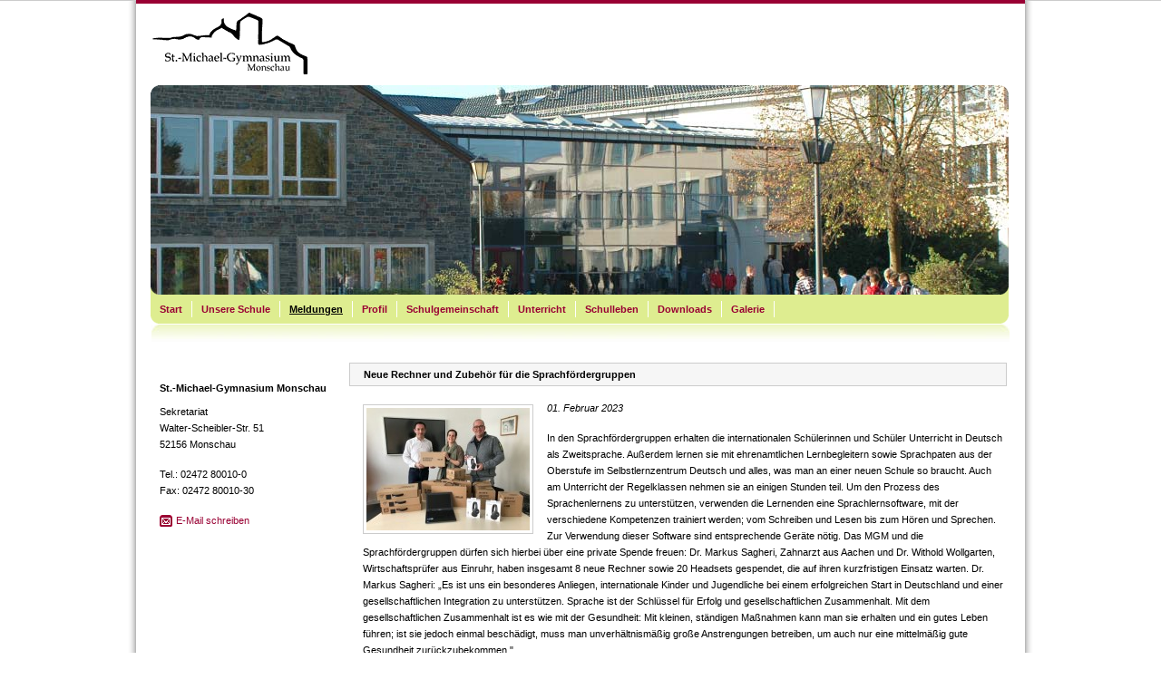

--- FILE ---
content_type: text/html
request_url: https://www.mgm-monschau.de/go/meldungen-details/1303-neue-rechner-und-zubehoer-fuer-die-sprachfoerdergruppen.html
body_size: 2532
content:
<!DOCTYPE html PUBLIC "-//W3C//DTD XHTML 1.0 Transitional//EN" "http://www.w3.org/TR/xhtml1/DTD/xhtml1-transitional.dtd">
<html lang="de" xml:lang="de" xmlns="http://www.w3.org/1999/xhtml">
<head>
<!--[nosearch]-->
<meta http-equiv="content-Type" content="text/html; charset=iso-8859-1" /> <meta name="language" content="deutsch, de" /> <meta name="content-language" content="de" /> <meta name="siteinfo" content="/robots.txt" />
<meta name="google-site-verification" content="BX8xvpr5PT7_g_CtkL8lJEqYccmeHGV4xkRFzuRaWbE" />
<link rel="shortcut icon" href="/favicon.ico" />
<link rel="start" href="http://www.mgm-monschau.de" title="Startseite" />
<link rel="stylesheet" href="/cache/admon-4c0aaaeb5c8006e03f02abafa2b5711d.css" type="text/css" media="screen" title="Standard" />
<link rel="stylesheet" href="/cache/admon-de0ba4c7d69e6f806cadef6afc67a662.css" type="text/css" media="print" title="Standard" />
<script type="text/javascript" src="/cache/admon-ede34f088ca34ac0b6462a99c3063c1a.js"></script>	<title>MGM Monschau - Neue Rechner und Zubeh&ouml;r f&uuml;r die Sprachf&ouml;rdergruppen</title>
<meta name="description" content="" />
<meta name="keywords" content="St. Michael Gymnasium Monschau MGM" />
<!--[/nosearch]-->
</head>
<body id="meldungen_detail">
<!--[nosearch]-->
<div class="skip">
<ul>
<li><a href="https://www.mgm-monschau.de/go/param/style/text.html">Textversion</a></li>
</ul>
</div>
<!--[/nosearch]-->
<div id="WrapAll"> 
<div id="innerWrap"><div id="ColWrapContent">
<div id="ColContent" class="ColContentWide">
<h1>Neue Rechner und Zubeh&ouml;r f&uuml;r die Sprachf&ouml;rdergruppen</h1>
<div class="box">
<div class="pic_left">
<a href="/data/media/images/IMG-9947-1-1_1675323572.jpg" title="Neue Rechner und Zubeh&ouml;r f&uuml;r die Sprachf&ouml;rdergruppen" class="thickbox">
<img src="/cache/Neue-Rechner-und-Zubehoer-fuer-die-Sprachfoerdergrb694ec38878c5630d3a93d381fa92cc8.jpeg" width="180" alt="Neue Rechner und Zubeh&ouml;r f&uuml;r die Sprachf&ouml;rdergruppen" />
</a>
</div>		    
<p>
<em>01. Februar 2023</em>
</p>
<p>In den Sprachf&ouml;rdergruppen erhalten die internationalen Sch&uuml;lerinnen und Sch&uuml;ler Unterricht in Deutsch als Zweitsprache. Au&szlig;erdem lernen sie mit ehrenamtlichen Lernbegleitern sowie Sprachpaten aus der Oberstufe im Selbstlernzentrum Deutsch und alles, was man an einer neuen Schule so braucht. Auch am Unterricht der Regelklassen nehmen sie an einigen Stunden teil. Um den Prozess des Sprachenlernens zu unterst&uuml;tzen, verwenden die Lernenden eine Sprachlernsoftware, mit der verschiedene Kompetenzen trainiert werden; vom Schreiben und Lesen bis zum H&ouml;ren und Sprechen. Zur Verwendung dieser Software sind entsprechende Ger&auml;te n&ouml;tig. Das MGM und die Sprachf&ouml;rdergruppen d&uuml;rfen sich hierbei &uuml;ber eine private Spende freuen: Dr. Markus Sagheri, Zahnarzt aus Aachen und Dr. Withold Wollgarten, Wirtschaftspr&uuml;fer aus Einruhr, haben insgesamt 8 neue Rechner sowie 20 Headsets gespendet, die auf ihren kurzfristigen Einsatz warten. Dr. Markus Sagheri: &bdquo;Es ist uns ein besonderes Anliegen, internationale Kinder und Jugendliche bei einem erfolgreichen Start in Deutschland und einer gesellschaftlichen Integration zu unterst&uuml;tzen. Sprache ist der Schl&uuml;ssel f&uuml;r Erfolg und gesellschaftlichen Zusammenhalt. Mit dem gesellschaftlichen Zusammenhalt ist es wie mit der Gesundheit: Mit kleinen, st&auml;ndigen Ma&szlig;nahmen kann man sie erhalten und ein gutes Leben f&uuml;hren; ist sie jedoch einmal besch&auml;digt, muss man unverh&auml;ltnism&auml;&szlig;ig gro&szlig;e Anstrengungen betreiben, um auch nur eine mittelm&auml;&szlig;ig gute Gesundheit zur&uuml;ckzubekommen."<br />Sicher ist, dass diese Spende einen sinnvollen Beitrag zu einem gelingenden Start am MGM leisten wird.</p>
</div>
<div class="box">
<p class="back">
<a href="/go/home.html" title="Zurück zur vorigen Seite">Zurück</a>
</p>
</div>
</div> 
</div><div id="ColLeft">
<!--[nosearch]-->
<br /><br /><br />
<div class="box">
<h3>St.-Michael-Gymnasium Monschau</h3>
<address>
<p>Sekretariat<br />
Walter-Scheibler-Str. 51<br />
52156 Monschau
</p>
<p>
Tel.: 02472 80010-0<br />
Fax: 02472 80010-30
</p>
<p class="email">
<script type="text/javascript">printit = noemailspam('&#115;&#101;&#107;&#114;&#101;&#116;&#97;&#114;&#105;&#97;&#116;','&#109;&#103;&#109;&#45;&#109;&#111;&#110;&#115;&#99;&#104;&#97;&#117;&#46;&#101;&#117;','&#x45;&#x2d;&#x4d;&#x61;&#x69;&#x6c;&#x20;&#x73;&#x63;&#x68;&#x72;&#x65;&#x69;&#x62;&#x65;&#x6e;','','');</script>
</p>
</address>
</div>
<!--[/nosearch]-->
</div> <div class="clearboth">&nbsp;</div></div> <div id="RowFooter">
<p>
<!--[nosearch]-->
<span class="footerLeft">
Copyright &copy; 2026 St.-Michael-Gymnasium Monschau   |
<a href="https://www.mgm-monschau.de/go/kontakt-impressum.html" title="Impressum">Impressum</a>   |
<a href="https://www.mgm-monschau.de/go/sitemap.html" title="Sitemap">Sitemap</a>   |
<a href="javascript:infos('Print','https://www.mgm-monschau.de/go/param/style/print/1.html',700,400)">Druckversion</a>
</span>
<span class="footerRight">
<a href="#RowHead" title="nach oben"><img src="/images/standard/butt_top.gif" alt="nach oben" title="nach oben" /></a>
</span>
<!--[/nosearch]-->
</p>
</div><div id="RowHead">
<div id="logo">
<a href="/">
<img src="/images/standard/logo-st-michael-gymnasium-monschau.png" alt="" />
</a>
</div>
<div id="ImgBox">
<div id="ImgFrame">
<div id="mainMenu">
<ul>
<li><a href="https://www.mgm-monschau.de/go/home.html" accesskey="h" title="Startseite">Start</a></li>
<li><a href="https://www.mgm-monschau.de/go/unsere_schule.html" accesskey="w" title="Unsere Schule">Unsere Schule</a></li>
<li class="selected"><a href="https://www.mgm-monschau.de/go/meldungen.html" accesskey="a" title="Meldungen">Meldungen</a></li>
<li><a href="https://www.mgm-monschau.de/go/profil.html" accesskey="i" title="Profil">Profil</a></li>
<li><a href="https://www.mgm-monschau.de/go/schulgemeinschaft-schulkonferenz.html" accesskey="p" title="Schulgemeinschaft">Schulgemeinschaft</a></li>
<li><a href="https://www.mgm-monschau.de/go/unterricht.html" accesskey="u" title="Unterricht">Unterricht</a></li>
<li><a href="https://www.mgm-monschau.de/go/schulleben.html" accesskey="w" title="Schulleben">Schulleben</a></li>
<li><a href="https://www.mgm-monschau.de/go/download/free.html" accesskey="x" title="Downloads">Downloads</a></li>
<li><a href="https://www.mgm-monschau.de/go/galerie.html" title="Galerie">Galerie</a></li>
</ul>
</div>
</div>
<img src="/images/standard/st-michael-gymnasium-monschau.jpg" alt="St&auml;dtisches St.-Michael-Gymnasium Monschau" />
</div>
</div></div>  
</body>
</html>

--- FILE ---
content_type: text/css
request_url: https://www.mgm-monschau.de/cache/admon-4c0aaaeb5c8006e03f02abafa2b5711d.css
body_size: 23176
content:
 body{font:normal 11px/18px Verdana, Arial, Helvetica, sans-serif; background:#fff url(/images/standard/bg-body.png) repeat-y center top;text-align:center; color:#000;border-top:1px solid #ccc}html{ background:transparent url(/images/standard/bg-html.png) repeat-x center top; background-attachment:fixed; }#WrapAll{padding:0;margin:0 auto 0 auto;text-align:left;width:980px}#RowHead{width:980px;border-top:4px solid #990033;height:373px;position:absolute;top:0;background:url(/images/standard/head-frame-mirror.jpg) no-repeat bottom}#innerWrap{background:transparent; margin-top:359px}#ColLeft{width:200px;padding-left:16px; float:left; background:transparent; }#ColWrapContent{ width:745px; float:right}#ColContent{width:525px;margin-right:12px;float:left;background:transparent; overflow:hidden}#ColContent.ColContentWide, #ColGreeting.ColContentWide{ width:725px; margin-right:0 !important}#ColRight{width:188px;padding-right:16px; float:right; background:transparent; overflow:hidden}#RowFooter{background:#deed90 url(/images/standard/bg-footer.gif) no-repeat;margin-left:16px;margin-top:20px;width:946px;height:50px; }*{padding:0; margin:0}h1{color:#000;padding-bottom:15px}h2{color:#336699;font-size:14px;padding-bottom:15px}h3{color:#000;font-size:11px;line-height:18px;margin:5px 0px 8px}h4{color:#336699;font-size:11px;line-height:18px}p{padding-bottom:15px}img{border:0}address{ font-style:normal}.box .pic_left{float:left;margin:0 15px 0 0}.box .pic_right{float:right;margin:0 0 0 15px}.box .pic_big{margin-bottom:15px}.pics{display:block;padding:0 0 0 12px;margin:0}.pics .pic{float:left;width:112px;margin:0 10px 5px 0}.ColContentWide .pics .pic{width:132px}.pics .pic a{display:block;overflow:hidden;over-flow:hidden}.pics .pic a img{display:block}.pics .pic .pic_desc{padding-top:5px}.box .pic_left img, .box .pic_right img,.pics .pic img{padding:3px;border:1px solid #CCC;margin:5px 0 5px 0}.box .pic_left a img:hover,.box .pic_right a img:hover,.pics .pic a img:hover{padding:3px;border:1px solid #deed90;margin:5px 0 5px 0;background-color:#deed90}#tooltip{position:absolute;z-index:3000;height:auto;width:118px;background:url(/images/standard/bg_tooltip_top.png) top no-repeat}#tooltip .bg_bottom{ margin-top:18px; padding:0 10px 10px 5px; background-image:url(/images/standard/bg_tooltip_bottom.png); background-repeat:repeat; background-position:bottom}#tooltip h3{ padding:0; font-weight:normal}hr{color:#a4b8c7; border:0px;border-top:1px dashed #a4b8c7;border-bottom:1px dashed #FFF;padding:0;margin:0 0 10px 0;margin :10px 0 10px 0;height:2px;clear:both}.nospam, .aural, .skip{ width:200px; height:200px; position:absolute; top: -999px; left: -999px}.clearboth{clear:both;margin:0;padding:0;height:0;width:0;overflow:hidden;line-height:0;font-size:0}.clearfix:after{ content: ""; display:block; line-height:0px; font-size:1px; height:0px; clear:both; visibility:hidden}.clearfix{display:inline-block}* html .clearfix{height:1%}.clearfix{display:block}a{color:#990033;text-decoration:underline;text-decoration:none}a:hover,a:focus{color:#336699;border-bottom:none; text-decoration:underline}.more a, .more a:hover{ background:none;voice-family: "\"}\""; voice-family:inherit;padding:0 0 0 8px;background:url(/images/standard/butt_pfeil.gif) 0 4px no-repeat}.blank_02{ }.more a:hover{background-position:0 -30px}.download a, .download a:hover{ background:none;voice-family: "\"}\""; voice-family:inherit;padding:0 0 1px 18px;background:url(/images/standard/butt_download.gif) no-repeat}.blank_03{ }.download a:hover{background-position:0 -22px}.download a span{ display:none; font-weight:bold; }.download a:hover span{display:inline}.link a, .link a:hover{ background:none;voice-family: "\"}\""; voice-family:inherit;padding:0 0 1px 18px;background:url(/images/standard/butt_link.gif) no-repeat}.blank_04{ }.link a:hover{background-position:0 -22px}.email a, .email a:hover{ background:none;voice-family: "\"}\""; voice-family:inherit;padding:0 0 1px 18px;background:url(/images/standard/butt_email.gif) no-repeat}.blank_05{ }.email a:hover{background-position:0 -22px}.edit a, .edit a:hover{ background:none;voice-family: "\"}\""; voice-family:inherit;padding:0 0 1px 18px;background:url(/images/standard/butt_edit.gif) no-repeat}.blank_05{ }.edit a:hover{background-position:0 -22px}.back a, .back a:hover{ background:none;voice-family: "\"}\""; voice-family:inherit;padding:0 0 1px 8px;background:url(/images/standard/butt_pfeil.gif) no-repeat;background-position:0 -66px}.blank_05{ }.back a:hover{background-position:0 -100px}h1 a, h2 a, h3 a, h4 a{ color:#336699}.morepics a{ display:block; width:120px}.morepics{ margin-right:10px; width:120px; float:left}.morepicslast{ margin-right:0px}.morepicsimages{ border:1px solid #CCCCCC; margin:5px 0; padding:3px}.listmail{padding:0;background:url(/images/standard/butt_email.gif) no-repeat;display:block;width:14px;height:14px;float:right;margin-left:5px;text-indent: -2000000px}.listmail:hover{background-position:0 -22px}.listphone{padding:0;background:url(/images/standard/butt_phone.gif) no-repeat;display:block;width:14px;height:14px;float:right;margin-left:5px;text-indent: -2000000px}.listphone:hover{background-position:0 -22px}.listtext{padding:0;background:url(/images/standard/butt_text.gif) no-repeat;display:block;width:14px;height:14px;float:right;margin-left:5px;text-indent: -2000000px}.listtext:hover{background-position:0 -22px}div#ColContent form#abi_jahr{ padding-bottom:30px; padding-top:20px}div#ColContent form#abi_jahr label{ width:70px}div#ColContent form#abi_jahr select{ float:left}div#ColContent form#abi_jahr input.button{ width:80px; float:left; margin:0 0 0 20px}#RowHead #logo{ position:absolute; top:10px; left:18px;height:68px;width:300px}#RowHead .box.tools{ position:absolute; top:365px; left:16px}#RowHead a.drucken, #RowHead a.sitemap, #RowHead a.kontakt, #RowHead a.impressum{ display:block; height:20px; width:20px; float:left; margin:0 0 0 23px; background-image:url(/images/standard/butt_tools.gif); background-repeat:no-repeat; }* html #RowHead a.drucken{margin:0 0 0 15px}#RowHead a.drucken{background-position:0 0}#RowHead a.kontakt{background-position: -61px 0}#RowHead a.sitemap{background-position: -31px 0}#RowHead a.impressum{background-position: -92px 0}#RowHead a.drucken:hover{background-position:0 -26px}#RowHead a.kontakt:hover{background-position: -61px -26px}#RowHead a.sitemap:hover{background-position: -31px -26px}#RowHead a.impressum:hover{background-position: -92px -26px}#RowHead div#countdown{ position:absolute; right:16px; top:20px; width:250px; text-align:right; color:#999}#RowHead div#countdown h2{ color:#999; padding:0; margin:0; font-weight:normal}#RowHead div#ImgBox{ padding:90px 0 0 16px; }#RowHead div#ImgFrame{ position:absolute; height:263px; width:964px; background:url(/images/standard/head-frame.png) no-repeat; }#mainMenu{ position:absolute; top:238px; left:10px}#mainMenu ul{ margin:0; padding:0}#mainMenu ul li{ float:left; list-style:none; margin-right:10px; font-weight:bold; padding-right:10px; border-right:1px solid #fff}#mainMenu ul li.selected a{ color:black; text-decoration:underline}#mainMenu ul li.last{ margin-right:0; border-right:0}#ColLeft ul{margin:40px 0 40px 0;padding:0}#ColLeft li{margin:0;padding:0 0 10px 0;list-style-type:none}#ColLeft ul li a:link,#ColLeft ul li a:visited{ width:178px;background-color:#fff;padding:3px 10px;display:block;text-decoration:none;color:#000;margin:0;border:1px solid #CCC}#ColLeft ul li a:hover,#ColLeft ul li a:focus, #ColLeft ul li a:active{background-color:#6699cc;color:#fff}#ColLeft ul li.selected a:link, #ColLeft ul li.selected a:visited{ background-color:#6699cc;color:#fff;font-weight:bold; }#ColLeft ul ul{margin:0 !important;padding:0}#ColLeft li.selected li{list-style-type:none}#ColLeft ul li.selected ul li a:link,#ColLeft ul li.selected ul li a:visited{background-color:#fff;color:#000;padding-left:20px;border:0;font-weight:normal}#ColLeft ul li.selected ul li a:hover{background-color:#fff;font-weight:bold}#ColLeft ul li.selected ul li.selected a:link,#ColLeft ul li.selected ul li.selected a:visited{background-color:#fff;font-weight:bold;color:#336699}#ColLeft ul ul ul{margin:0 !important;padding-left:10px}#ColLeft ul li.selected ul li ul li.selected ul{background-color:#fff;color:#000;padding-left:20px;margin-left:0px;border:0;font-weight:normal}#ColLeft ul ul ul{font-size:80%}#ColLeft ul ul ul ul{font-size:100%}#ColLeft ul li.selected ul li.selected ul li a:link,#ColLeft ul li.selected ul li.selected ul li a:visited{background-color:#fff;font-weight:normal;color:#336699}#ColLeft ul li.selected ul li.selected ul li a:hover{background-color:#fff;font-weight:bold;color:#336699}#ColLeft ul li.selected ul li.selected ul li.selected a{background-color:#fff;font-weight:bold;color:#336699}#ColLeft .box{ margin-left:10px}#ColLeft h1{background-color:#f6f6f6;border:1px solid #CCC;margin-top:40px;padding:5px 15px;color:#000000;font:bold 11px Verdana, Arial, Helvetica, sans-serif}#ColLeft .loginbox{margin:15px 0 0 15px;margin:0;padding:15px 0 0 15px;background-color:#eee;border:1px solid #CCCCCC;border-top:0}#ColContent .box,#ColGreeting .box{padding:15px 0 0 15px;margin:0}#ColContent .box{padding:15px 0 0 15px;margin:0}#ColContent .box.small{ padding:0; height:10px}#ColContent .box.grey{background-color:#f6f6f6;border:1px solid #CCC}#ColContent .box.grey h3{ margin-top:0}#ColContent h1,#ColGreeting h1{background-color:#f6f6f6;border:1px solid #CCC;margin-top:40px;padding:5px 15px;color:#000;font:bold 11px Verdana, Arial, Helvetica, sans-serif;line-height:14px}#ColContent h1.perskat{ margin:0}.glossar_top{position:relative;display:block;text-align:right;margin-top: -20px;margin-right: -10px}.abstand{ padding:0 0 15px}.abstand span{display:inline-block;display : -moz-inline-stack;width:55px}*+html .abstand span{ display:inline-block}.box_pager p{ margin:0; clear:both}.box_pager a{text-decoration:none;font-weight:bold;background-color:#ECE3CF !important;padding:1px 5px !important;margin-right:2px;width:16px;border:none !important;background-image:none !important}.box_pager a:hover{background-color:#847969 !important; color:#FFF !important}.box_pager p a.pager_active{background-color:#847969 !important; color:#FFF !important}h2.firstCahr{ text-align:center; margin-top:20px; margin-bottom:20px; padding:0; width:20px; height:20px; color:#000; background:#deed90; border:1px solid #c8d96f}#letters{margin:0 0 10px 0;display:block}#letters h4{ margin-bottom:10px}#letters ul{ margin:0; padding:0; border:0; list-style-type:none}#letters li{float:left;margin:0 4px 4px 0;text-align:center;width:18px;height:18px;display:block;color:#999;background-color:#f6f6f6}#letters li.aktiv_all, #letters li.selected_all{ width:120px}#letters .aktiv a:link, #letters .aktiv a:visited,#letters .selected a:link, #letters .selected a:visited,#letters .aktiv_all a:link, #letters .aktiv_all a:visited,#letters .selected_all a:link, #letters .selected_all a:visited{ display:block;height:18px;color:#000;background-color:#deed90;text-decoration:none}#letters .aktiv a:link, #letters .aktiv a:visited,#letters .selected a:link, #letters .selected a:visited{ width:18px}#letters .aktiv_all a:link, #letters .aktiv_all a:visited,#letters .selected_all a:link, #letters .selected_all a:visited{width:128px}#letters .selected a:link, #letters .selected a:visited,#letters .selected_all a:link, #letters .selected_all a:visited{background-color:#903;color:#FFF}#letters .aktiv a:hover, #letters .aktiv a:active,#letters .selected a:hover, #letters .selected a:active,#letters .aktiv_all a:hover, #letters .aktiv_all a:active,#letters .selected_all a:hover, #letters .selected_all a:active{background-color:#6699cc;color:#FFF}.block_letter{display:block}#ColContent .gallery .box{padding-right:0px}#ColContent .gallery{display:block}#ColContent .gallery a{display:block;width:72px;height:56px;float:left;overflow:hidden;background-color:#ddd;border:5px solid #f4f5f5;margin:0 10px 10px 0;over-flow:hidden}#ColContent .gallery a img{display:block}#ColContent .gallery a:hover{background-color:#f4f5f5;border:5px solid #b8cbe3}#ColContent table{ width:100%; border-collapse:collapse border: 0}#ColContent table td, #ColContent table th{ padding:2px 5px}#ColContent table thead{ background-color:#deed90}#ColContent h3.toggleDownload{ background:#CCC; padding:2px 5px; margin:30px 2px 0 2px}#ColContent table colgroup col.col1{width:30%}#ColContent table colgroup col.col2{width:45%}#ColContent table colgroup col.col3{width:5%}#ColContent table colgroup col.col4{width:15%}#ColContent table .textRight{text-align:right}.acc_trigger{ cursor:pointer; color:#990033; padding-left:15px; background:url("/images/standard/butt_pfeil.gif") no-repeat scroll 7px 7px transparent}.active.acc_trigger{ border:1px solid #ccc; border-bottom:0; margin-bottom:0}.acc_container{ border:1px solid #ccc; border-top:0}#calendarDiv{ visibility:hidden; background-color:white;position:absolute;background-color:#e0e0e0;border:1px solid #FFF}* html #calendarDiv{ position:absolute; }#calendarDiv td,#calendarDiv table{border:0;padding:1px;margin:0}td.calcpDayColumnHeader{text-align:center;width:24px;height:20px;color:#FFF;background-color:#5b76a1;border:1px solid }td.calcpOtherMonthDate{text-align:center;background-color:#FFF}td.calcpOtherMonthDate a{color:#FFF;text-decoration:none}td.calcpCurrentMonthDate{text-align:center;background-color:#FFF;padding:0}td.calcpCurrentMonthDate a{color:#000;text-decoration:none;width:25px;height:20px;display:block;padding:0;border:1px solid #ccc}td.calcpCurrentMonthDate a:hover{text-decoration:none;border-color:#5b76a1}td.calcpCurrentDate{text-align:center;background-color:#6699CC;padding:0}td.calcpCurrentDate a{color:#FFF;text-decoration:none;width:25px;height:20px;display:block;padding:0}form p select.ver_day{ width:4em; }form p select.ver_month{ width:8em; }form p select.ver_year{ width:6em; }div.box_date{border:1px solid #903;width:50px;float:left;text-align:center;margin-right:20px;background-color:#fff}div.box_date span{display:block;font-size:11px}div.box_date span.year{background-color:#903;color:#fff;padding-bottom:2px}div.box_date span.month{color:#064453;padding-bottom:3px}div.box_date span.day{font-size:26px;line-height:26px;color:#000}div.box_date span.current{font-size:12px;line-height:14px; font-weight:bold; padding-top:20px; padding-bottom:20px}div.box_date span.currentenglish{ padding-top:13px; padding-bottom:13px}body#impressum_index span.align{float:left;width:70px}.marginalie{float:left;width:130px}.marginalie h3{ padding-right:10px}.schulprogramm{ float:left; width:370px}.zwischen{ background-color:#c8d682}.berufstabelle table{ width:100%; border-collapse:collapse; border:0}.berufstabelle table td, .berufstabelle table th{ padding:0px 0px; vertical-align:top; border:1px solid #DEED90}.berufstabelle table thead{ background-color:#deed90; font-weight:bold; text-align:center}.berufstabelle th{ text-align:center}.box li{margin-left:20px}table td{background-color:#f6f6f6}#ColRight .box{padding:15px 15px 0 15px;margin:0}#ColRight h1{background-color:#f6f6f6;border:1px solid #CCC;margin-top:40px;padding:5px 15px;color:#000;font:bold 11px Verdana, Arial, Helvetica, sans-serif}#RowFooter p{ color:#000;padding:10px 15px}#RowFooter p .footerLeft{ float:left}#RowFooter p .footerRight{ float:right}#RowFooter a{ color:#000;border:none}#RowFooter a:hover{ color:#000;border:none;text-decoration:underline}html form{ display:block; padding-bottom:5px}html form fieldset{ padding:15px 0; margin-bottom:10px; border:0px}html form legend{ font-weight:bold; }html form p{ padding-bottom:5px}input.inputradio{ position:relative; top:5px; float:left; margin-right:10px}input.input, select.input, textarea.input{ width:auto;font:normal 11px/18px Verdana, Arial, Helvetica, sans-serif;background-color:#FFF;border:1px solid #336699}html form input.input{ padding:2px}html form select.input{ padding:1px}html form textarea.input{overflow:auto;padding:2px;margin-bottom:15px}html form input.input:focus, html form select.input:focus, html form textarea.input:focus,html form input.input:hover, html form select.input:hover, html form textarea.input:hover{ border:solid #990033 1px;background-color:#fff}html form input.button{ width:auto; margin:0px;margin-top:20px;padding:1px 0;cursor:pointer;font-weight:bold;color:#fff;background-color:#336699;border:0px solid #336699}html form input.button:focus, html form input.button:hover{background-color:#990033;border:0px solid #990033}html form label{cursor:pointer;display:block;float:left}div#ColContent form select.input,select#kat,select#ort,select#freitext_suche{ width:210px}div#ColContent form select.input.tiny{ width:120px; }div#ColContent form input.input{ width:204px}div#ColContent form input.input.tiny{ width:50px; }div#ColContent form label{ width:120px}div#ColContent form #lab_einverstanden{ width:335px}div#ColContent form .anrufen{ width:40px}#anrufenja{ float:left}#anrufennein{ float:left}div#ColContent form label.nachricht{ width:auto; }div#ColContent form .indent{ margin-left:120px; margin-bottom:5px}div#ColContent form input.button{ width:210px; padding:0px; border-top:0px; margin:20px 0 0 120px}div#ColContent form input.buttonsmall{ margin-left:0px; width:100px; padding:0px; border-top:0px}div#ColContent form textarea.input{ width:323px}html div#ColContent form#account_change p.checkbox label{ background-color:red; float:none; display:inline; margin-left:10px; margin-right:10px}html div#ColContent form#account_change p.checkboxes{ margin-bottom:20px}p.checkbox{ float:left; margin-right:5px; margin-left:120px; }#veff_detail p.checkbox{ float:left; margin-right:5px; margin-left:0}.check{ float:left; margin-right:10px}.checkboxes label{ float:left; margin:-3px 0 9px 3px}p#lab_erklaerung,p#lab_einverstanden,div#ColContent form #lab_einverstanden{ margin-left:20px; position:relative; top: -3px}div#ColContent div.errorbox{ padding:10px; background-color:#ef5417; color:#fff; margin-bottom:10px}div#ColContent div.errorbox p{ color:#fff; padding-bottom:0px}div#ColContent div.errorbox ul{ list-style-type:none}div#ColContent form p.error label{ color:#EF5417}div#ColContent form p.error span{ color:#EF5417}div#ColContent form p.error input.input,div#ColContent form p.error select,div#ColContent form p.error textarea.input{ border:1px solid #EF5417; color:#EF5417}div#ColContent div.successbox{ padding:10px; background-color:#157188; color:#fff; margin-bottom:10px}div#ColContent div.successbox p{ color:#fff}form.year{position:relative}form.year select{position:absolute;top: -23px;right:3px;width:100px;height:20px}form.year label{float:none;position:absolute;top: -23px;right:110px;width:auto !important}div#ColContent form#entry_kontakt textarea.input{ height:100px; }div#ColContent form#entry_kontakt input.button{ margin-bottom:20px}div#ColContent form#category_personen input.button,div#ColContent form#category_galerie input.button{ width:116px; margin:0px}div#ColContent form#search_veranstaltungen select.searchday{ width:50px}div#ColContent form#search_veranstaltungen select.searchmonth{ width:92px}div#ColContent form#search_veranstaltungen select.searchyear{ width:60px}div.graphbox{ background-color:#fff; padding:10px; margin-bottom:10px; font-size:9px}div.cleargraph{ clear:both}div.graphbox div.graphrow{ border-bottom:1px solid #fff; height:24px}div.graphbox div.graphrow div.graphlabel{ float:left; width:20%; background-color:#157188; color:#fff; border-right:1px solid #fff; padding-left:2px; line-height:10px; height:24px}div.graphbox div.graphrow div.graphbar{ background-color:#ef5417; float:left; vertical-align:middle; height:24px}div.graphbox div.graphrow div.graphnum{ width:8%; float:left; padding-left:2px; padding-top:2px} /* ----------------------------------------------------------------------------------------------------------------*/ /* ---------->>> thickbox specific link and font settings <<<------------------------------------------------------*/ /* ----------------------------------------------------------------------------------------------------------------*/ #TB_window { font: 12px Arial, Helvetica, sans-serif; color: #333333; } #TB_secondLine { font: 10px Arial, Helvetica, sans-serif; color:#666666; } #TB_window a:link {color: #666666;} #TB_window a:visited {color: #666666;} #TB_window a:hover {color: #000;} #TB_window a:active {color: #666666;} #TB_window a:focus{color: #666666;} /* ----------------------------------------------------------------------------------------------------------------*/ /* ---------->>> thickbox settings <<<-----------------------------------------------------------------------------*/ /* ----------------------------------------------------------------------------------------------------------------*/ #TB_overlay { position: fixed; z-index:100; top: 0px; left: 0px; height:100%; width:100%; } .TB_overlayBG { background-color:#000; filter:alpha(opacity=75); -moz-opacity: 0.75; opacity: 0.75; } * html #TB_overlay { /* ie6 hack */ position: absolute; height: expression(document.body.scrollHeight > document.body.offsetHeight ? document.body.scrollHeight : document.body.offsetHeight + 'px'); } #TB_window { position: fixed; background: #ffffff; z-index: 102; color:#000000; display:none; border: 4px solid #525252; text-align:left; top:50%; left:50%; } * html #TB_window { /* ie6 hack */ position: absolute; margin-top: expression(0 - parseInt(this.offsetHeight / 2) + (TBWindowMargin = document.documentElement && document.documentElement.scrollTop || document.body.scrollTop) + 'px'); } #TB_window img#TB_Image { display:block; margin: 15px 0 0 15px; border-right: 1px solid #ccc; border-bottom: 1px solid #ccc; border-top: 1px solid #666; border-left: 1px solid #666; } #TB_caption{ height:25px; padding:7px 30px 10px 25px; float:left; } #TB_closeWindow{ height:25px; padding:11px 25px 10px 0; float:right; } #TB_closeAjaxWindow{ padding:7px 10px 5px 0; margin-bottom:1px; text-align:right; float:right; } #TB_ajaxWindowTitle{ float:left; padding:7px 0 5px 10px; margin-bottom:1px; } #TB_title{ background-color:#e8e8e8; height:27px; } #TB_ajaxContent{ clear:both; padding:2px 15px 15px 15px; overflow:auto; text-align:left; line-height:1.4em; } #TB_ajaxContent.TB_modal{ padding:15px; } #TB_ajaxContent p{ padding:5px 0px 5px 0px; } #TB_load{ position: fixed; display:none; height:13px; width:208px; z-index:103; top: 50%; left: 50%; margin: -6px 0 0 -104px; /* -height/2 0 0 -width/2 */ } * html #TB_load { /* ie6 hack */ position: absolute; margin-top: expression(0 - parseInt(this.offsetHeight / 2) + (TBWindowMargin = document.documentElement && document.documentElement.scrollTop || document.body.scrollTop) + 'px'); } #TB_HideSelect{ z-index:99; position:fixed; top: 0; left: 0; background-color:#fff; border:none; filter:alpha(opacity=0); -moz-opacity: 0; opacity: 0; height:100%; width:100%; } * html #TB_HideSelect { /* ie6 hack */ position: absolute; height: expression(document.body.scrollHeight > document.body.offsetHeight ? document.body.scrollHeight : document.body.offsetHeight + 'px'); } #TB_iframeContent{ clear:both; border:none; margin-bottom:-1px; margin-top:1px; _margin-bottom:1px; } 

--- FILE ---
content_type: text/css
request_url: https://www.mgm-monschau.de/cache/admon-de0ba4c7d69e6f806cadef6afc67a662.css
body_size: 648
content:
#print_button {display:block;background-color:#666;position:fixed;top:0px;left:0px;border-top:20px solid #fff;width:100%;color:#fff;margin-left:20px;margin-right:20px;text-align:right;width:643px;padding-top:2px;padding-bottom:2px}#print_button a{ color:#fff; margin:5px}div#WrapAll{ margin:20px; border:1px solid #666; padding:20px}body{font-family:Verdana,Arial,Helvetica,sans-serif;font-size:0.8em;margin:0px;padding:0px;border:0px}a{color:#000;text-decoration:none;font-weight:bold}#letters,.glossar_top,.pager,#ColLeft,#ColRight,#formular,#RowFooter,#RowHead,.nospam,.skip{line-height:0;font-size:0;width:1px;height:1px;background:#fff;border-color:#fff;display:none}img{border:0}.clearboth{clear:both;margin:0;padding:0;height:0;width:0;overflow:hidden;line-height:0;font-size:0} 